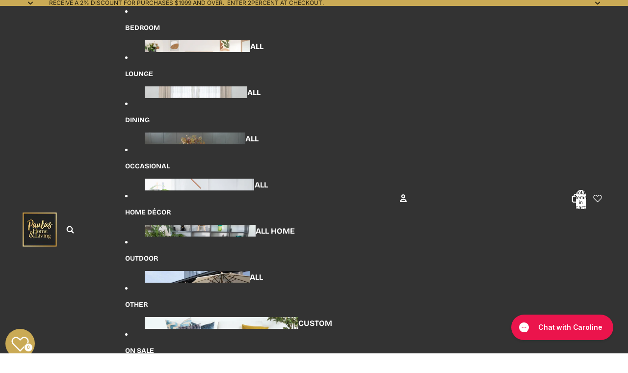

--- FILE ---
content_type: text/html; charset=UTF-8
request_url: https://embedsocial.com/api/reviews_schema?reviewsRef=2dc0ff4b12f8fc9df0fe7696a236796f34d43780&callback=jsonp_2dc0ff4b12f8fc9df0fe7696a236796f34d43780_0
body_size: -48
content:
jsonp_2dc0ff4b12f8fc9df0fe7696a236796f34d43780_0({"reviewsRef":"2dc0ff4b12f8fc9df0fe7696a236796f34d43780","rating":4.8,"reviews":945,"schemaName":"Paulas Home & Living-Paraparaumu","success":true})